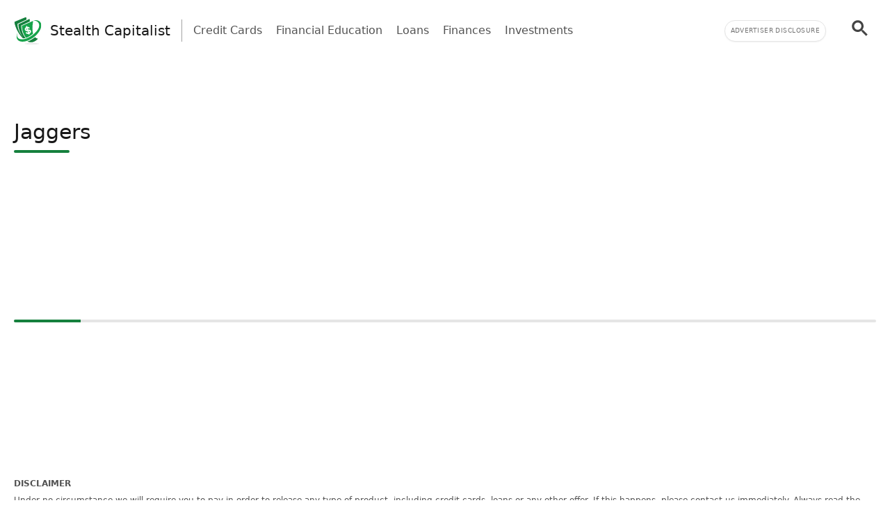

--- FILE ---
content_type: text/html; charset=UTF-8
request_url: https://stealthcapitalist.com/tag/jaggers/
body_size: 12447
content:
<!doctype html>
<html lang="en-US" >
<head>
	<meta charset="UTF-8" />
	<meta name="viewport" content="width=device-width, initial-scale=1" />
	  <script> window.avCustomConfig = window.avCustomConfig || {}; window.avCustomConfig['skipGPT'] = true; window.addEventListener("load", (event) => { link = document.createElement('link'); link.rel = 'preload'; link.as = 'script'; link.href = 'https://securepubads.g.doubleclick.net/tag/js/gpt.js'; document.head.appendChild(link); }); </script>    <script> window.safe = true; window.avCustomConfig = window.avCustomConfig || {};  window.avCustomConfig['locale'] = 'en_US';  window.avCustomConfig['ASPercentage'] = 0;  window.avCustomConfig['KVBlacklist'] = ['avLandUri']; window.avCustomConfig['skipAds'] = true;      </script>   <script async src="https://scr.actview.net/stealthcapitalist.js"></script>  	<meta name='robots' content='index, follow, max-image-preview:large, max-snippet:-1, max-video-preview:-1' />

	<!-- This site is optimized with the Yoast SEO Premium plugin v18.7 (Yoast SEO v19.1) - https://yoast.com/wordpress/plugins/seo/ -->
	<title>Jaggers Archives - Stealth Capitalist</title>
	<link rel="canonical" href="https://stealthcapitalist.com/tag/jaggers/" />
	<meta property="og:locale" content="en_US" />
	<meta property="og:type" content="article" />
	<meta property="og:title" content="Jaggers Archives" />
	<meta property="og:url" content="https://stealthcapitalist.com/tag/jaggers/" />
	<meta property="og:site_name" content="Stealth Capitalist" />
	<meta name="twitter:card" content="summary_large_image" />
	<script type="application/ld+json" class="yoast-schema-graph">{"@context":"https://schema.org","@graph":[{"@type":"WebSite","@id":"https://stealthcapitalist.com/#website","url":"https://stealthcapitalist.com/","name":"Stealth Capitalist","description":"Helping you achieve Financial Freedom under the radar","potentialAction":[{"@type":"SearchAction","target":{"@type":"EntryPoint","urlTemplate":"https://stealthcapitalist.com/?s={search_term_string}"},"query-input":"required name=search_term_string"}],"inLanguage":"en-US"},{"@type":"CollectionPage","@id":"https://stealthcapitalist.com/tag/jaggers/#webpage","url":"https://stealthcapitalist.com/tag/jaggers/","name":"Jaggers Archives - Stealth Capitalist","isPartOf":{"@id":"https://stealthcapitalist.com/#website"},"breadcrumb":{"@id":"https://stealthcapitalist.com/tag/jaggers/#breadcrumb"},"inLanguage":"en-US","potentialAction":[{"@type":"ReadAction","target":["https://stealthcapitalist.com/tag/jaggers/"]}]},{"@type":"BreadcrumbList","@id":"https://stealthcapitalist.com/tag/jaggers/#breadcrumb","itemListElement":[{"@type":"ListItem","position":1,"name":"Home","item":"https://stealthcapitalist.com/"},{"@type":"ListItem","position":2,"name":"Jaggers"}]}]}</script>
	<!-- / Yoast SEO Premium plugin. -->


<link rel='dns-prefetch' href='//stealthcapitalist.com' />
<link rel='dns-prefetch' href='//securepubads.g.doubleclick.net' />
<link rel='dns-prefetch' href='//tag.escalated.io' />
<link rel='dns-prefetch' href='//d2pn47juqu41ip.cloudfront.net' />
<link rel='dns-prefetch' href='//pagead2.googlesyndication.com' />
<link rel='dns-prefetch' href='//cdn.adtechpanda.com' />
<link rel='dns-prefetch' href='//tracker.adtechpanda.com' />
<link rel='dns-prefetch' href='//fundingchoicesmessages.google.com' />
<link rel='dns-prefetch' href='//www.googletagservices.com' />
<link rel='dns-prefetch' href='//www.googletagmanager.com' />
<link rel='dns-prefetch' href='//www.google.com' />
<link rel='dns-prefetch' href='//www.google-analytics.com' />
<link rel='dns-prefetch' href='//www.gstatic.com' />
<link rel='dns-prefetch' href='//adservice.google.com' />
<link rel='dns-prefetch' href='//cdn.ampproject.org' />
<link rel='dns-prefetch' href='//tpc.googlesyndication.com' />
<link rel='dns-prefetch' href='//googleads.g.doubleclick.net' />
<link rel='dns-prefetch' href='//ucarecdn.com' />
<link rel='dns-prefetch' href='//web.webpushs.com' />
<link rel='dns-prefetch' href='//cdn.pushalert.co' />
<link rel='dns-prefetch' href='//cdn.rudderlabs.com' />

<link rel="alternate" type="application/rss+xml" title="Stealth Capitalist &raquo; Jaggers Tag Feed" href="https://stealthcapitalist.com/tag/jaggers/feed/" />
<link rel='stylesheet' id='tailwind-css'  href='https://stealthcapitalist.com/wp-content/themes/twentytwentyone/assets/css/main.min.css?ver=1' type='text/css' media='all' />
<link rel="https://api.w.org/" href="https://stealthcapitalist.com/wp-json/" /><link rel="alternate" type="application/json" href="https://stealthcapitalist.com/wp-json/wp/v2/tags/3940" /><link rel="EditURI" type="application/rsd+xml" title="RSD" href="https://stealthcapitalist.com/xmlrpc.php?rsd" />
<link rel="wlwmanifest" type="application/wlwmanifest+xml" href="https://stealthcapitalist.com/wp-includes/wlwmanifest.xml" /> 
<noscript><style id="rocket-lazyload-nojs-css">.rll-youtube-player, [data-lazy-src]{display:none !important;}</style></noscript>	
			<link rel="icon" href="https://cdn.adtechpanda.com/a45b0e4d-fb93-4a66-953a-06fc70cb244d/" sizes="32x32">
    <link rel="icon" href="https://cdn.adtechpanda.com/a45b0e4d-fb93-4a66-953a-06fc70cb244d/" sizes="192x192">
    <link rel="apple-touch-icon" href="https://cdn.adtechpanda.com/a45b0e4d-fb93-4a66-953a-06fc70cb244d/">
</head>

<body class="archive tag tag-jaggers tag-3940 is-light-theme no-js hfeed">
<script type="module"> function waitFor(conditionFunction) { const poll = resolve => { if(conditionFunction()) resolve(); else setTimeout(_ => poll(resolve), 10); }; return new Promise(poll); } import { Application, Controller } from "/wp-content/themes/twentytwentyone/assets/js/stimulus.min.js"; let Stimulus = Application.start(); Stimulus.register("wildcard", class extends Controller { initialize() { this.tags = ['h1', 'h2', 'h3', 'h4', 'h5', 'h6', 'b', 'em', 'i', 'u', 'span', 'p', 'button', 'a', 'li', 'ol', 'div']; this.geoWildcards = { 'wildcardCity': /#{city}/g, 'wildcardState': /#{state}/g }; this.utmWildcards = { 'avUtmSource': /#{utm_source}/g, 'avUtmCampaign': /#{utm_campaign}/g, 'avUtmMedium': /#{utm_medium}/g, 'avUtmContent': /#{utm_content}/g, 'avUtmTerm': /#{utm_term}/g }; this.today = new Date(); this.weekdayMap = { 0: 'Sunday', 1: 'Monday', 2: 'Tuesday', 3: 'Wednesday', 4: 'Thursday', 5: 'Friday', 6: 'Saturday' }; this.monthMap = { 0: 'January', 1: 'February', 2: 'March', 3: 'April', 4: 'May', 5: 'June', 6: 'July', 7: 'August', 8: 'September', 9: 'October', 10: 'November', 11: 'December' }; this.replaceWildcards(); window.wildcardController = this; setTimeout(_ => { this.check(); }, 1000); waitFor(_ => (document.getElementById('av-offerwall__wrapper') !== null)) .then(_ => { this.replaceWildcards(); }); } connect() { if (sessionStorage.getItem("wildcardCountry") === null) { fetch('https://tracker.adtechpanda.com/', { method: 'GET', headers: {'accept': 'application/json'} }).then(response => response.json()).then(data => { const wildcardData = { analyticsIp: data.ip, analyticsCity: data.city, analyticsRegion: data.region, analyticsCode: data.regionCode, analyticsCountry: data.country }; sessionStorage.setItem("wildcardData", JSON.stringify(wildcardData)); sessionStorage.setItem("wildcardCountry", data.country); sessionStorage.setItem("wildcardRegion", data.regionCode); sessionStorage.setItem("wildcardCity", data.city); sessionStorage.setItem("wildcardState", data.region); }); } } check() { let links = document.getElementsByTagName('a'); let match = false; for (let i = 0; i < links.length; i++) { if (links[i].href.match(/__DOMAIN__/) || links[i].href.match(/__UTM_SOURCE__/)) { links[i].href = links[i].href.replace(/__DOMAIN__/, '#{domain}'); links[i].href = links[i].href.replace(/__HREF__/, '#{href}'); links[i].href = links[i].href.replace(/__UTM_SOURCE__/, '#{utm_source}'); links[i].href = links[i].href.replace(/__UTM_CAMPAIGN__/, '#{utm_campaign}'); links[i].href = links[i].href.replace(/__UTM_MEDIUM__/, '#{utm_medium}'); links[i].href = links[i].href.replace(/__UTM_CONTENT__/, '#{utm_content}'); links[i].href = links[i].href.replace(/__UTM_TERM__/, '#{utm_term}'); links[i].href = links[i].href.replace(/__CLID__/, '#{clid}'); match = true; } } if (match) { this.replaceWildcards(); } setTimeout(_ => { this.check(); }, 1000); } replace(text) { /* geoWildcards */ text = text.replace(this.geoWildcards['wildcardCity'], String(sessionStorage.getItem('wildcardCity')) !== 'null' && String(sessionStorage.getItem('wildcardCity')) !== 'undefined' ? sessionStorage.getItem('wildcardCity') : 'your city'); text = text.replace(this.geoWildcards['wildcardState'], String(sessionStorage.getItem('wildcardState')) !== 'null' && String(sessionStorage.getItem('wildcardState')) !== 'undefined' ? sessionStorage.getItem('wildcardState') : 'your region'); /* utmWildcards */ for (let key in this.utmWildcards) { text = text.replace(this.utmWildcards[key], sessionStorage.getItem(key)); } /* customWildcards */ text = text.replace(/#{domain}/g, 'stealthcapitalist.com'); text = text.replace(/#{href}/g, document.location.href.split('//')[1].split('?')[0]); text = text.replace(/#{weekday}/g, this.weekdayMap[this.today.getDay()]); text = text.replace(/#{month}/g, this.monthMap[this.today.getMonth()]); text = text.replace(/#{year}/g, this.today.getFullYear()); text = text.replace(/#{clid}/g, localStorage.getItem('analytics_gclid') !== 'null' ? localStorage.getItem('analytics_gclid') : localStorage.getItem('analytics_fbclid')); return text; } findAndReplace(elem, regex, replacement) { if (elem.tagName.toLowerCase() !== 'a' && elem.childElementCount > 0) { return false; } if (elem.innerText.match(regex)) { elem.innerText = elem.innerText.trim().replace(regex, replacement); } if (elem.tagName.toLowerCase() === 'span' && elem.innerHTML.match(regex)) { elem.innerHTML = elem.innerHTML.trim().replace(regex, replacement); } if (typeof elem.href !== 'undefined' && elem.href.match(regex)) { elem.href = elem.href.replace(regex, replacement); } if (elem.getAttribute('data-href') !== null && elem.getAttribute('data-href').match(regex)) { elem.setAttribute('data-href', elem.getAttribute('data-href').replace(regex, replacement)); } } replaceWildcards() { /* geoWildcards */ waitFor(_ => (sessionStorage.getItem("wildcardCity") !== null)) .then(_ => { this.tags.forEach(tag => { Array.from(document.getElementsByTagName(tag)).forEach(elem => { this.findAndReplace(elem, this.geoWildcards['wildcardCity'], String(sessionStorage.getItem('wildcardCity')) !== 'null' && String(sessionStorage.getItem('wildcardCity')) !== 'undefined' ? sessionStorage.getItem('wildcardCity') : 'your city'); this.findAndReplace(elem, this.geoWildcards['wildcardState'], String(sessionStorage.getItem('wildcardState')) !== 'null' && String(sessionStorage.getItem('wildcardState')) !== 'undefined' ? sessionStorage.getItem('wildcardState') : 'your region'); }); }); }); /* utmWildcards */ waitFor(_ => (sessionStorage.getItem("avUtmSource") !== null)) .then(_ => { this.tags.forEach(tag => { Array.from(document.getElementsByTagName(tag)).forEach(elem => { for (let key in this.utmWildcards) { this.findAndReplace(elem, this.utmWildcards[key], sessionStorage.getItem(key)); } }); }); }); /* customWildcards */ this.tags.forEach(tag => { Array.from(document.getElementsByTagName(tag)).forEach(elem => { /* domain */ this.findAndReplace(elem, /#{domain}/g, 'stealthcapitalist.com'); /* href */ this.findAndReplace(elem, /#{href}/g, document.location.href.split('//')[1].split('?')[0]); /* weekday */ this.findAndReplace(elem, /#{weekday}/g, this.weekdayMap[this.today.getDay()]); /* month */ this.findAndReplace(elem, /#{month}/g, this.monthMap[this.today.getMonth()]); /* year */ this.findAndReplace(elem, /#{year}/g, this.today.getFullYear()); /* clid */ this.findAndReplace(elem, /#{clid}/g, localStorage.getItem('analytics_gclid') !== 'null' ? localStorage.getItem('analytics_gclid') : localStorage.getItem('analytics_fbclid')); }); }); } }); </script><script type="module"> import { Application, Controller } from "/wp-content/themes/twentytwentyone/assets/js/stimulus.min.js"; let Stimulus = Application.start(); Stimulus.register("compliance", class extends Controller { isConsentFreeRegion() { if (typeof _iub !== 'undefined' && typeof _iub.cs !== 'undefined' && typeof _iub.cs.api !== 'undefined' && !_iub.cs.api.gdprApplies() && !_iub.cs.api.ccpaApplies()) { return true; }; if (!this.consentInfo['GFC']['gdprApplies'] && this.consentInfo['GFC']['CCPA'] === '1---') { return true; }; let country = sessionStorage.getItem('avCountry'); let region = sessionStorage.getItem('analyticsRegion'); if (country !== null && region !== null && ['US_CA'].includes(`${country}_${region}`)) { return false; }; if (country !== null && !['AT', 'BE', 'BG', 'HR', 'CY', 'CZ', 'DK', 'EE', 'FI', 'FR', 'DE', 'GR', 'HU', 'IE', 'IT', 'LV', 'LT', 'LU', 'MT', 'NL', 'PL', 'PT', 'RO', 'SK', 'SI', 'ES', 'SE', 'GB', 'GF', 'GP', 'MQ', 'ME', 'YT', 'RE', 'MF', 'GI', 'AX', 'PM', 'GL', 'BL', 'SX', 'AW', 'CW', 'WF', 'PF', 'NC', 'TF', 'AI', 'BM', 'IO', 'VG', 'KY', 'FK', 'MS', 'PN', 'SH', 'GS', 'TC', 'AD', 'LI', 'MC', 'SM', 'VA', 'JE', 'GG', 'GI', 'CH'].includes(country)) { return true; }; return false; }; loadedConsentSolution() { if (typeof googlefc !== 'undefined' && typeof this.consentInfo.GFC.CCPA !== 'undefined') { return true; }; if (typeof _iub !== 'undefined' && typeof _iub.cs !== 'undefined' && typeof _iub.cs.api !== 'undefined' && _iub.cs.api.isConsentGiven()) { return true; }; return false; }; hasConsent(queueType) { if (typeof this.consentInfo.GFC.GDPR !== 'undefined') { if (queueType === 'basic') { return this.consentInfo.GFC.GDPR[1]; }; if (queueType === 'enhancement') { return this.consentInfo.GFC.GDPR[1] && this.consentInfo.GFC.GDPR[5] && this.consentInfo.GFC.GDPR[6]; }; if (queueType === 'analytics') { return this.consentInfo.GFC.GDPR[1] && this.consentInfo.GFC.GDPR[8] && this.consentInfo.GFC.GDPR[10]; }; if (queueType === 'advertising') { return this.consentInfo.GFC.GDPR[1] && this.consentInfo.GFC.GDPR[2] && this.consentInfo.GFC.GDPR[3] && this.consentInfo.GFC.GDPR[4] && this.consentInfo.GFC.GDPR[7]; }; }; if (this.consentInfo.GFC.CCPA === '1YNN' || this.consentInfo.GFC.CCPA === '1YN') { return true; }; if (typeof _iub !== 'undefined' && typeof _iub.cs !== 'undefined' && typeof _iub.cs.api !== 'undefined' && _iub.cs.api.isConsentGiven()) { return _iub.cs.consent.purposes[['necessary', 'basic', 'enhancement', 'analytics', 'advertising'].indexOf(queueType)]; } return false; }; loadedIVTSolution() { return true; }; hasValidTraffic() { return true; }; queueBlocked(queueType) {  if (this.iphoneOptOut) { return true; }; if (queueType === 'necessary' || this.isConsentFreeRegion()) { return false; }; if (!this.loadedConsentSolution()) { return true; }; if (!this.hasConsent(queueType)) { return true; }; if (!this.loadedIVTSolution()) { return true; }; if (!this.hasValidTraffic()) { return true; }; return false; } initialize() { window.complianceQueues = window.complianceQueues || {}; ['necessary', 'basic', 'enhancement', 'analytics', 'advertising'].forEach(queueType => { window.complianceQueues[queueType] = window.complianceQueues[queueType] || []; }); window.complianceFlags = { 'necessary': false, 'basic': false, 'enhancement': false, 'analytics': false, 'advertising': false }; this.iphoneOptOut = document.cookie.includes('complianceIphoneOptIn=false'); this.epochs = 0; this.consentInfo = { 'GFC': { gdprApplies: true }, 'Iubenda': {} }; window.consentInfo = this.consentInfo; window.googlefc = window.googlefc || {}; window.googlefc.ccpa = window.googlefc.ccpa || {}; window.googlefc.callbackQueue = window.googlefc.callbackQueue || []; googlefc.callbackQueue.push({ 'CONSENT_DATA_READY': (function() { if (typeof __tcfapi !== 'undefined') { __tcfapi('addEventListener', 2.2, (function(data, success) { this.consentInfo['GFC']['gdprApplies'] = data.gdprApplies || false; this.consentInfo['GFC']['GDPR'] = data.purpose.consents; }).bind(this)); } if (typeof __uspapi !== 'undefined') { __uspapi('getUSPData', 1, (function(data, success) { this.consentInfo['GFC']['CCPA'] = data.uspString; }).bind(this)); } }).bind(this) }); } getEpochs() { return this.epochs; } connect() { var processQueues = (function() { ['necessary', 'basic', 'enhancement', 'analytics', 'advertising'].forEach(queueType => { window.complianceFlags[queueType] = window.safe && !this.queueBlocked(queueType); let queueEnabled = window.complianceQueues[queueType].length > 0 && window.complianceFlags[queueType]; let nextFunction = queueEnabled ? window.complianceQueues[queueType].shift() : undefined; while (queueEnabled && nextFunction !== undefined) { nextFunction(); nextFunction = window.complianceQueues[queueType].shift(); }; }); this.epochs += 1; }).bind(this); (function(){ window.setInterval(processQueues, 100 * (2 ** this.getEpochs())); /* broken backoff implementation */ processQueues(); }).bind(this)(); } }) </script> <script type="module">  import { Application, Controller } from "/wp-content/themes/twentytwentyone/assets/js/stimulus.min.js"; let Stimulus = Application.start(); Stimulus.register("sendPulse", class extends Controller { initialize() { let pageView = sessionStorage.getItem("sendPulsePageView"); this.pageView = (pageView === null) ? 1 : parseInt(pageView) + 1; sessionStorage.setItem("sendPulsePageView", this.pageView);  this.loadScript(); } loadScript() { let host = JSON.parse('{ "FB": "//cdn.pushalert.co/integrate_5718157273f58bcae610d3be2311fc87.js" }');   let src = host['FB']; if (window.location.host in host) { src = host[window.location.host]; } let sendPulseScript = document.createElement("script"); sendPulseScript.setAttribute("src", src); sendPulseScript.async = true; document.head.appendChild(sendPulseScript);  } triggerPrompt() { if (typeof oSpP === 'object') { oSpP.subscribe(); } if (typeof PushAlertCo === 'object') { PushAlertCo.forceSubscribe(); } } }); </script> <button class="hidden sp_notify_prompt"> </button> <script type="module"> import { Application, Controller } from "/wp-content/themes/twentytwentyone/assets/js/stimulus.min.js"; const Stimulus = Application.start(); Stimulus.register("popover", class extends Controller { static get targets() { return [ "backdrop", "modal" ]; } show() { this.backdropTarget.classList.remove("hidden"); } hide() { this.backdropTarget.classList.add("hidden"); } }); </script><script type="module"> import { Application, Controller } from "/wp-content/themes/twentytwentyone/assets/js/stimulus.min.js"; const Stimulus = Application.start(); Stimulus.register("accordion", class extends Controller { static get targets() { return [ "title", "description", "icon" ]; } update(event) { let accordionIndex = Number(event.target.getAttribute('data-accordion-index')); let description = this.descriptionTargets[accordionIndex]; let icon = this.iconTargets[accordionIndex]; description.classList.toggle('animate-fade-in-down'); description.classList.toggle('hidden'); icon.classList.toggle('rotate-180'); } }); </script><div id="rewardedLoader" class="hidden flex h-screen fixed bg-white/50 inset-0" style="z-index: 99999; backdrop-filter: blur(3px); -webkit-backdrop-filter: blur(3px);" > <div class="m-auto flex flex-col"> <div class="flex"> </div> </div> </div> <script type="module"> import { Application, Controller } from "/wp-content/themes/twentytwentyone/assets/js/stimulus.min.js"; const Stimulus = Application.start(); Stimulus.register("rewarded", class extends Controller { static get targets() { return [ ]; } initialize() { this.href = ''; this.isExternal = false; } showRewarded(event) { this.href = event.target.getAttribute('href') || event.target.parentElement.getAttribute('href') || event.target.parentElement.parentElement.getAttribute('href') || event.target.parentElement.parentElement.parentElement.getAttribute('href'); this.isExternal = !this.href.includes('//stealthcapitalist.com'); if (!this.isExternal && window.km2RewardedExists && window.km2RewardedReady) { event.preventDefault(); window.km2MakeRewardedVisible( function() { document.getElementById('rewardedLoader').classList.remove('hidden'); }.bind(this), function() { if (window.km2RewardedGranted) { window.location.href = this.href; } }.bind(this) ); /*event.target.disabled = event.target.tagName.toLowerCase() === 'button' ? true : false;*/ } } }); </script><div id="page" class="site" data-controller="analytics compliance sendPulse popover rewarded wildcard" data-action="sendPulseTriggerPrompt@window->sendPulse#triggerPrompt">
	
<script type="module"> import { Application, Controller } from "/wp-content/themes/twentytwentyone/assets/js/stimulus.min.js"; const Stimulus = Application.start(); Stimulus.register("menu", class extends Controller { static get targets() { return [ "backdrop", "modal", "searchGroup", "searchInput", "searchButton" ]; } show() { this.backdropTarget.classList.remove("hidden"); } hide() { this.backdropTarget.classList.add("hidden"); } updateLink(event) { this.searchButtonTarget.setAttribute('href', '/search/?q=' + event.target.value.toLowerCase().replaceAll(' ', '+')); } updateInput(event) { this.searchInputTarget.value = event.target.innerHTML; this.searchInputTarget.dispatchEvent(new Event('input')); this.searchGroupTarget.classList.add("scale-105"); this.searchGroupTarget.classList.add("shadow-xl"); } }); </script>
  <header class="text-gray-600 body-font" data-controller="menu">
    <div class="container mx-auto flex flex-wrap p-5 pb-2 flex-row items-center">
      <a data-no-translation data-no-dynamic-translation class="flex-grow sm:flex-none flex title-font font-medium items-center text-gray-900 md:mb-0 sm:mx-0" href="https://stealthcapitalist.com">
        <svg width="40" viewBox="0 0 375 375" height="40" version="1.0"><defs><clipPath id="a"><path d="M 35 46 L 369.460938 46 L 369.460938 338 L 35 338 Z M 35 46"/></clipPath><clipPath id="b"><path d="M 5.710938 4 L 216 4 L 216 296 L 5.710938 296 Z M 5.710938 4"/></clipPath></defs><g clip-path="url(#a)"><path fill="#16A34A" d="M 249.164062 249.351562 C 384.113281 145.730469 355.910156 56.832031 260.535156 49.128906 C 301.984375 42.035156 337.25 49.851562 355.988281 74.222656 C 392.167969 121.285156 352.820312 212.167969 268.132812 277.191406 C 183.445312 342.21875 85.4375 356.785156 49.21875 309.726562 C 30.476562 285.355469 32.003906 249.277344 49.523438 211.101562 C 10.632812 317.847656 131.15625 339.855469 249.125 249.3125 Z M 249.164062 249.351562" fill-rule="evenodd"/></g><path fill="#16A34A" d="M 149.589844 155.226562 C 151.804688 150.917969 159.054688 144.089844 165.238281 141.957031 L 164.4375 139.4375 L 161.460938 130.171875 L 177.527344 124.984375 L 181.496094 137.304688 C 184.703125 136.347656 189.664062 137.074219 192.335938 137.339844 C 195.769531 137.722656 198.863281 138.675781 201.761719 140.164062 C 207.335938 143.023438 212.714844 147.980469 215.386719 156.296875 L 197.90625 161.941406 C 196.953125 159.003906 195.082031 156.90625 193.25 155.570312 C 191.992188 154.65625 188.214844 153.015625 186.574219 153.167969 L 193.710938 175.289062 C 196.230469 174.488281 202.375 174.488281 204.703125 174.449219 C 207.90625 174.410156 212.066406 174.792969 214.851562 175.59375 C 220.464844 177.195312 226.609375 182 229.089844 189.667969 L 230.082031 192.71875 C 232.753906 200.992188 230.347656 208.355469 227.410156 213.808594 C 225.042969 218.15625 217.066406 225.515625 210.65625 227.726562 L 213.515625 236.652344 L 197.449219 241.839844 L 194.511719 232.722656 C 184.398438 235.089844 171.878906 232.875 164.324219 225.324219 C 162.03125 223 159.476562 219.453125 158.140625 215.296875 L 157.566406 213.503906 L 174.359375 208.085938 C 174.664062 207.972656 179.511719 214.492188 180.621094 215.332031 C 182.296875 216.554688 186.953125 218.15625 189.550781 217.355469 L 181.953125 193.824219 C 180.125 194.355469 173.40625 194.394531 171.382812 194.355469 C 151.5 194.167969 140.46875 172.960938 149.515625 155.191406 Z M 258.09375 229.789062 C 246.339844 189.742188 246.644531 132.726562 259.085938 58.777344 L 255.230469 58.472656 C 228.402344 70.179688 178.597656 91.996094 105.777344 123.839844 C 111.007812 191.382812 130.394531 245.425781 163.941406 286.003906 C 192.640625 275.894531 220.082031 259.457031 243.246094 241.6875 C 248.132812 237.949219 253.09375 233.984375 258.09375 229.824219 Z M 258.09375 229.789062" fill-rule="evenodd"/><g clip-path="url(#b)"><path fill="#15803D" d="M 96.886719 119.875 C 57.460938 138.292969 96.886719 119.875 215.160156 64.574219 L 211.265625 29.371094 L 60.171875 102.40625 C 60.820312 164.875 82.269531 221.167969 124.667969 282 C 74.980469 217.203125 49.332031 163.734375 47.996094 97.027344 C 6.96875 116.480469 47.996094 97.027344 171.039062 38.714844 L 165.046875 4.203125 L 5.671875 70.066406 C 10.519531 108.28125 28.074219 156.792969 53.875 202.441406 L 59.523438 212.167969 C 77.992188 243.097656 100.207031 272.234375 124.746094 295.347656 C 126.921875 295.078125 129.058594 294.8125 131.121094 294.46875 C 140.089844 293.019531 149.019531 290.847656 157.871094 287.984375 C 124.515625 250.878906 103.449219 197.140625 96.847656 119.875 Z M 96.886719 119.875" fill-rule="evenodd"/></g><path fill="#16A34A" d="M 164.550781 162.4375 C 161.421875 167.089844 163.597656 174.03125 168.863281 175.898438 C 170.046875 176.316406 174.855469 176.738281 176.382812 176.394531 L 170.199219 157.324219 C 168.558594 158.011719 165.351562 161.253906 164.515625 162.472656 Z M 164.550781 162.4375" fill-rule="evenodd"/><path fill="#16A34A" d="M 199.320312 192.414062 L 205.847656 212.550781 C 208.785156 211.519531 210.65625 208.851562 212.027344 206.941406 C 213.402344 205.035156 213.898438 201.566406 212.90625 198.476562 L 212.753906 197.941406 C 211.152344 192.984375 203.824219 192.03125 199.320312 192.414062 Z M 199.320312 192.414062" fill-rule="evenodd"/><path fill="#15803D" d="M 274.085938 284.898438 C 253.859375 300.417969 230.996094 314.53125 206.914062 325.398438 C 210.351562 327.800781 213.898438 330.128906 217.523438 332.339844 C 213.441406 330.355469 209.433594 328.222656 205.539062 326.007812 C 197.984375 329.367188 190.273438 332.417969 182.488281 335.085938 C 228.324219 355.183594 277.824219 349.503906 324.386719 297.941406 C 308.546875 294.394531 295.230469 287.300781 284.429688 276.695312 C 281.03125 279.519531 277.597656 282.265625 274.125 284.933594 Z M 274.085938 284.898438" fill-rule="evenodd"/><path fill="#D2D3D5" d="M 243.171875 370.707031 C 296.945312 370.707031 340.570312 368.496094 340.570312 365.710938 C 340.570312 362.964844 296.945312 360.753906 243.171875 360.753906 C 189.398438 360.753906 145.8125 362.964844 145.8125 365.710938 C 145.8125 368.457031 189.433594 370.707031 243.171875 370.707031 Z M 243.171875 370.707031" fill-rule="evenodd"/><path fill="#22C55E" d="M 149.132812 112.324219 C 137.339844 117.472656 125.546875 122.621094 113.753906 127.804688 C 114.785156 141.421875 116.503906 155.035156 118.945312 168.652344 C 119.058594 151.109375 120.167969 138.980469 122.265625 132.230469 C 128.484375 125.554688 137.417969 118.921875 149.132812 112.359375 Z M 149.132812 112.324219" fill-rule="evenodd"/></svg>        <span class="ml-2 sm:ml-3 text-md sm:text-xl">
          Stealth Capitalist        </span>
      </a>

      <div class="hidden sm:block md:mr-auto md:ml-4 md:py-1 md:pl-4 md:border-l md:border-gray-400">
        <nav class="flex flex-wrap items-center text-base justify-center">
                                                                    <a href="https://stealthcapitalist.com/category/credit-cards/" class="mr-5 hover:text-gray-900">
                Credit Cards              </a>
                                                <a href="https://stealthcapitalist.com/category/financial-education/" class="mr-5 hover:text-gray-900">
                Financial Education              </a>
                                                <a href="https://stealthcapitalist.com/category/loans/" class="mr-5 hover:text-gray-900">
                Loans              </a>
                                                <a href="https://stealthcapitalist.com/category/finances/" class="mr-5 hover:text-gray-900">
                Finances              </a>
                                                <a href="https://stealthcapitalist.com/category/investments/" class="mr-5 hover:text-gray-900">
                Investments              </a>
                              </nav>
      </div>

              <div class="hidden text-center md:block text-right">
          <button class="mb-2 md:mb-0 bg-white p-2 shadow-sm tracking-wider border border-gray-200 text-gray-500 rounded-full uppercase" style="font-size: 9px;" data-action='popover#show' >
            Advertiser Disclosure          </button>
        </div>
            
                        <a class="hidden sm:block flex-none mb-0 w-auto relative right-0 md:ml-4 md:py-1 md:pl-4" href="/search/" data-analytics-label="searchButton" data-action="analytics#trackCTA">
            <svg width="40" 
    height="40" 
    viewBox="-3 -3 23 23" 
    style="fill: #444;">
    <title>pesquisar</title>
    <path d="m4.8495 7.8226c0.82666 0 1.5262-0.29146 2.0985-0.87438 0.57232-0.58292 0.86378-1.2877 0.87438-2.1144 0.010599-0.82666-0.28086-1.5262-0.87438-2.0985-0.59352-0.57232-1.293-0.86378-2.0985-0.87438-0.8055-0.010599-1.5103 0.28086-2.1144 0.87438-0.60414 0.59352-0.8956 1.293-0.87438 2.0985 0.021197 0.8055 0.31266 1.5103 0.87438 2.1144 0.56172 0.60414 1.2665 0.8956 2.1144 0.87438zm4.4695 0.2115 3.681 3.6819-1.259 1.284-3.6817-3.7 0.0019784-0.69479-0.090043-0.098846c-0.87973 0.76087-1.92 1.1413-3.1207 1.1413-1.3553 0-2.5025-0.46363-3.4417-1.3909s-1.4088-2.0686-1.4088-3.4239c0-1.3553 0.4696-2.4966 1.4088-3.4239 0.9392-0.92727 2.0864-1.3969 3.4417-1.4088 1.3553-0.011889 2.4906 0.45771 3.406 1.4088 0.9154 0.95107 1.379 2.0924 1.3909 3.4239 0 1.2126-0.38043 2.2588-1.1413 3.1385l0.098834 0.090049z">
    </path>
</svg>

      
          </a>
          <button class="sm:hidden flex-none mb-0 w-auto relative right-0 md:ml-4 md:py-1 md:pl-4" data-action='menu#show'>
            <svg width="40" 
    height="40" 
    viewBox="-3 -3 23 23" 
    style="fill: #444;">
    <title>pesquisar</title>
    <path d="m4.8495 7.8226c0.82666 0 1.5262-0.29146 2.0985-0.87438 0.57232-0.58292 0.86378-1.2877 0.87438-2.1144 0.010599-0.82666-0.28086-1.5262-0.87438-2.0985-0.59352-0.57232-1.293-0.86378-2.0985-0.87438-0.8055-0.010599-1.5103 0.28086-2.1144 0.87438-0.60414 0.59352-0.8956 1.293-0.87438 2.0985 0.021197 0.8055 0.31266 1.5103 0.87438 2.1144 0.56172 0.60414 1.2665 0.8956 2.1144 0.87438zm4.4695 0.2115 3.681 3.6819-1.259 1.284-3.6817-3.7 0.0019784-0.69479-0.090043-0.098846c-0.87973 0.76087-1.92 1.1413-3.1207 1.1413-1.3553 0-2.5025-0.46363-3.4417-1.3909s-1.4088-2.0686-1.4088-3.4239c0-1.3553 0.4696-2.4966 1.4088-3.4239 0.9392-0.92727 2.0864-1.3969 3.4417-1.4088 1.3553-0.011889 2.4906 0.45771 3.406 1.4088 0.9154 0.95107 1.379 2.0924 1.3909 3.4239 0 1.2126-0.38043 2.2588-1.1413 3.1385l0.098834 0.090049z">
    </path>
</svg>

      
          </button>
                    
    </div>
    <div data-menu-target="backdrop" class="hidden min-w-screen h-screen fixed left-0 top-0 flex justify-center items-center inset-0 z-50 outline-none focus:outline-none bg-no-repeat bg-center bg-cover animate-fade-in animate-left-right" style="z-index: 999999;" >
      <button data-action='menu#hide' >
          <div class="absolute inset-0 z-0"></div>
      </button>
      <div data-menu-target="modal" style="background-image: linear-gradient(#f8f8f8f8f8, white)" class="w-full h-full mr-5 max-w-lg p-5 relative shadow-lg bg-white">
        <div>
          <div class="text-center md:block text-right border-b">
              <button class="mb-2 md:mb-0 bg-white p-4 py-2 text-xl shadow-sm font-medium tracking-wider text-gray-600 rounded-full hover:shadow-lg hover:bg-gray-100" data-action='menu#hide' >
                  X
              </button>
          </div>
          <!--
          <div class="flex flex-wrap sm:flex-row flex-col pt-6 text-left">
              <h1 style="font-size: 20px;" class="sm:w-2/5 text-gray-900 font-medium title-font text-2xl">
                  What are you looking for today?              </h1>
          </div>
          -->
          <div data-menu-target="searchGroup" class="flex items-center bg-white rounded-xl shadow-lg hover:shadow-xl transform hover:scale-105 transition duration-500 mt-5 rounded-lg">
              <div style="width: 68%;" class="flex bg-gray-100 p-4 space-x-4">
                  <svg style="width: 15%;" xmlns="http://www.w3.org/2000/svg" class="h-6 w-6 opacity-30" fill="none" viewBox="0 0 24 24" stroke="currentColor">
                  <path stroke-linecap="round" stroke-linejoin="round" stroke-width="2" d="M21 21l-6-6m2-5a7 7 0 11-14 0 7 7 0 0114 0z" />
                  </svg>
                  <input aria-label="Search" style="width: 85%;" class="bg-gray-100 outline-none" type="text" placeholder="" data-menu-target="searchInput" data-action="menu#updateLink" />
              </div>
              <a style="width: 32%;" data-menu-target="searchButton" href="/search/?q=" data-analytics-label="searchButton" data-action="analytics#trackCTA" class="bg-green-700 hover:bg-green-800 text-white uppercase py-4 px-3 text-white font-semibold hover:shadow-lg transition duration-3000 cursor-pointer">
                  <span style="font-size: 14px;">Search →</span>
                  
              </a>
          </div>
          <!--
          <div class="flex flex-wrap sm:flex-row flex-col pt-6 text-left mt-10">
              <h1 style="font-size: 20px;" class="sm:w-2/5 text-gray-900 font-medium title-font text-2xl">
                  Search by Categories
              </h1>
          </div>
          -->
          <nav class="mt-10">
                                                                                <div class="w-full mt-5 text-left">
                  <a href="https://stealthcapitalist.com/category/credit-cards/" class="hover:text-gray-900">
                    Credit Cards  →
                  </a>
                </div>
                                                        <div class="w-full mt-5 text-left">
                  <a href="https://stealthcapitalist.com/category/financial-education/" class="hover:text-gray-900">
                    Financial Education  →
                  </a>
                </div>
                                                        <div class="w-full mt-5 text-left">
                  <a href="https://stealthcapitalist.com/category/loans/" class="hover:text-gray-900">
                    Loans  →
                  </a>
                </div>
                                                        <div class="w-full mt-5 text-left">
                  <a href="https://stealthcapitalist.com/category/finances/" class="hover:text-gray-900">
                    Finances  →
                  </a>
                </div>
                                                        <div class="w-full mt-5 text-left">
                  <a href="https://stealthcapitalist.com/category/investments/" class="hover:text-gray-900">
                    Investments  →
                  </a>
                </div>
                                    </nav>
        </div>
      </div>
    </div>
  </header>
  <div class="md:hidden container px-5 sm:pt-6 mx-auto">
          <div class="sm:hidden text-center md:block text-right">
        <button class="mb-1 md:mb-0 bg-white p-2 shadow-sm tracking-wider border border-gray-100 text-gray-500 rounded-full uppercase" style="font-size: 8px;" data-action='popover#show' >
          Advertiser Disclosure        </button>
      </div>
      </div>
<div data-popover-target="backdrop" class="hidden min-w-screen h-screen fixed left-0 top-0 flex justify-center items-center inset-0 z-50 outline-none focus:outline-none bg-no-repeat bg-center bg-cover animate-fade-in" style="z-index: 999999;" >
   	<button data-action='popover#hide' >
       <div class="absolute bg-black opacity-80 inset-0 z-0"></div>
    </button>
    <div data-popover-target="modal" style="background-image: linear-gradient(#f8f8f8f8f8, white)" class="w-full  max-w-lg p-5 relative mx-auto my-auto rounded-xl shadow-lg bg-white">
      <div>
        <div class="text-center md:block text-right">
            <button class="mb-2 md:mb-0 bg-white p-4 py-2 text-xl shadow-sm font-medium tracking-wider border text-gray-600 rounded-full hover:shadow-lg hover:bg-gray-100" data-action='popover#hide' >
                X
            </button>
        </div>
        <div class="text-center p-2 flex-auto justify-center content-center	">
            <p class="text-sm text-gray-500 mt-4 text-left uppercase font-bold">
                Advertiser Disclosure            </p>
            <p class="text-sm text-gray-500 mt-4 text-left">
                We are an independent, objective, advertising-supported content publisher website. In order to support our ability to provide free content to our users, the recommendations that appear on our site might be from companies from which we receive affiliate compensation. Such compensation may impact how, where and in which order offers appear on our site. Other factors such as our own proprietary algorithms and first party data may also affect how and where products/offers are placed. We do not include all currently available financial or credit offers in the market in our website.            </p>    
        </div>
        <div class="md:block text-center mt-5">
            <button class="shadow-sm uppercase mb-2 md:mb-0 bg-green-50 text-green-700 border px-8 py-4 text-base shadow-sm font-medium tracking-wider rounded-full hover:shadow-lg hover:bg-green-50 text-green-700" data-action='popover#hide' >
                OK &nbsp;➝
            </button>
        </div>
      </div>
    </div>
  </div>	
	<div id="content" class="site-content">
		<div id="primary" class="content-area">
			<main id="main" class="site-main" role="main">

<section class="text-gray-600 body-font">
  <div class="container px-5 py-24 mx-auto">
    <div class="flex flex-wrap w-full mb-20">
      <div class="lg:w-1/2 w-full mb-6 lg:mb-0">
        <h1 class="sm:text-3xl text-2xl font-medium title-font mb-2 text-gray-900">
			Jaggers		</h1>
        <div class="h-1 w-20 rounded bg-green-700" ></div>
      </div>
    </div>
    <div class="flex flex-wrap -m-4">
		    </div>
  </div>
</section>

<section class="text-gray-600 body-font">
	</section>

<section class="text-gray-600 body-font overflow-hidden">
  <div class="container px-5 py-24 mx-auto">
  	<div class="flex flex-col">
      <div class="h-1 bg-gray-200 rounded overflow-hidden mb-12">
        <div class="w-24 h-full bg-green-700"></div>
      </div>
    </div>
    <div class="-my-8 divide-y-2 divide-gray-100">
		    </div>
  </div>
</section>

			</main><!-- #main -->
		</div><!-- #primary -->
	</div><!-- #content -->

	<footer class="text-gray-600 body-font mt-20">

		
		
		<div class="container px-5 py-6 mx-auto">
							<p class="text-gray-600 text-xs mt-2 text-left font-bold uppercase">
					Disclaimer				</p>
				<p class="text-gray-600 text-xs mt-2 text-left">
					Under no circumstance we will require you to pay in order to release any type of product, including credit cards, loans or any other offer. If this happens, please contact us immediately. Always read the terms and conditions of the service provider you are reaching out to. We make money from advertising and referrals for some but not all products displayed in this website. Everything published here is based on quantitative and qualitative research, and our team strives to be as fair as possible when comparing competing options.			 
				</p>
				<p class="text-gray-600 text-xs mt-2 text-left font-bold uppercase mt-10">
					Advertiser Disclosure				</p>
				<p class="text-gray-600 text-xs mt-2 text-left">
					We are an independent, objective, advertising-supported content publisher website. In order to support our ability to provide free content to our users, the recommendations that appear on our site might be from companies from which we receive affiliate compensation. Such compensation may impact how, where and in which order offers appear on our site. Other factors such as our own proprietary algorithms and first party data may also affect how and where products/offers are placed. We do not include all currently available financial or credit offers in the market in our website.			 
				</p>
				<p class="text-gray-600 text-xs mt-2 text-left font-bold uppercase mt-10">
					Editorial Note				</p>
				<p class="text-gray-600 text-xs mt-2 text-left">
					Opinions expressed here are the author's alone, not those of any bank, credit card issuer, hotel, airline, or other entity. This content has not been reviewed, approved, or otherwise endorsed by any of the entities included within the post. That said, the compensation we receive from our affiliate partners does not influence the recommendations or advice our team of writers provides in our articles or otherwise impact any of the content on this website. While we work hard to provide accurate and up to date information that we believe our users will find relevant, we cannot guarantee that any information provided is complete and makes no representations or warranties in connection thereto, nor to the accuracy or applicability thereof.			 
				</p>
					</div>
		<div class="bg-gray-100 h-auto w-auto">
    <div class="container pb-16 pt-6 px-5 mx-auto flex items-center flex-col sm:flex-row">
        <div class="flex flex-col sm:w-4/6">
            <a data-no-translation data-no-dynamic-translation class="flex title-font font-medium items-center md:justify-start justify-center text-gray-900" href="https://stealthcapitalist.com">
                <svg width="40" viewBox="0 0 375 375" height="40" version="1.0"><defs><clipPath id="a"><path d="M 35 46 L 369.460938 46 L 369.460938 338 L 35 338 Z M 35 46"/></clipPath><clipPath id="b"><path d="M 5.710938 4 L 216 4 L 216 296 L 5.710938 296 Z M 5.710938 4"/></clipPath></defs><g clip-path="url(#a)"><path fill="#16A34A" d="M 249.164062 249.351562 C 384.113281 145.730469 355.910156 56.832031 260.535156 49.128906 C 301.984375 42.035156 337.25 49.851562 355.988281 74.222656 C 392.167969 121.285156 352.820312 212.167969 268.132812 277.191406 C 183.445312 342.21875 85.4375 356.785156 49.21875 309.726562 C 30.476562 285.355469 32.003906 249.277344 49.523438 211.101562 C 10.632812 317.847656 131.15625 339.855469 249.125 249.3125 Z M 249.164062 249.351562" fill-rule="evenodd"/></g><path fill="#16A34A" d="M 149.589844 155.226562 C 151.804688 150.917969 159.054688 144.089844 165.238281 141.957031 L 164.4375 139.4375 L 161.460938 130.171875 L 177.527344 124.984375 L 181.496094 137.304688 C 184.703125 136.347656 189.664062 137.074219 192.335938 137.339844 C 195.769531 137.722656 198.863281 138.675781 201.761719 140.164062 C 207.335938 143.023438 212.714844 147.980469 215.386719 156.296875 L 197.90625 161.941406 C 196.953125 159.003906 195.082031 156.90625 193.25 155.570312 C 191.992188 154.65625 188.214844 153.015625 186.574219 153.167969 L 193.710938 175.289062 C 196.230469 174.488281 202.375 174.488281 204.703125 174.449219 C 207.90625 174.410156 212.066406 174.792969 214.851562 175.59375 C 220.464844 177.195312 226.609375 182 229.089844 189.667969 L 230.082031 192.71875 C 232.753906 200.992188 230.347656 208.355469 227.410156 213.808594 C 225.042969 218.15625 217.066406 225.515625 210.65625 227.726562 L 213.515625 236.652344 L 197.449219 241.839844 L 194.511719 232.722656 C 184.398438 235.089844 171.878906 232.875 164.324219 225.324219 C 162.03125 223 159.476562 219.453125 158.140625 215.296875 L 157.566406 213.503906 L 174.359375 208.085938 C 174.664062 207.972656 179.511719 214.492188 180.621094 215.332031 C 182.296875 216.554688 186.953125 218.15625 189.550781 217.355469 L 181.953125 193.824219 C 180.125 194.355469 173.40625 194.394531 171.382812 194.355469 C 151.5 194.167969 140.46875 172.960938 149.515625 155.191406 Z M 258.09375 229.789062 C 246.339844 189.742188 246.644531 132.726562 259.085938 58.777344 L 255.230469 58.472656 C 228.402344 70.179688 178.597656 91.996094 105.777344 123.839844 C 111.007812 191.382812 130.394531 245.425781 163.941406 286.003906 C 192.640625 275.894531 220.082031 259.457031 243.246094 241.6875 C 248.132812 237.949219 253.09375 233.984375 258.09375 229.824219 Z M 258.09375 229.789062" fill-rule="evenodd"/><g clip-path="url(#b)"><path fill="#15803D" d="M 96.886719 119.875 C 57.460938 138.292969 96.886719 119.875 215.160156 64.574219 L 211.265625 29.371094 L 60.171875 102.40625 C 60.820312 164.875 82.269531 221.167969 124.667969 282 C 74.980469 217.203125 49.332031 163.734375 47.996094 97.027344 C 6.96875 116.480469 47.996094 97.027344 171.039062 38.714844 L 165.046875 4.203125 L 5.671875 70.066406 C 10.519531 108.28125 28.074219 156.792969 53.875 202.441406 L 59.523438 212.167969 C 77.992188 243.097656 100.207031 272.234375 124.746094 295.347656 C 126.921875 295.078125 129.058594 294.8125 131.121094 294.46875 C 140.089844 293.019531 149.019531 290.847656 157.871094 287.984375 C 124.515625 250.878906 103.449219 197.140625 96.847656 119.875 Z M 96.886719 119.875" fill-rule="evenodd"/></g><path fill="#16A34A" d="M 164.550781 162.4375 C 161.421875 167.089844 163.597656 174.03125 168.863281 175.898438 C 170.046875 176.316406 174.855469 176.738281 176.382812 176.394531 L 170.199219 157.324219 C 168.558594 158.011719 165.351562 161.253906 164.515625 162.472656 Z M 164.550781 162.4375" fill-rule="evenodd"/><path fill="#16A34A" d="M 199.320312 192.414062 L 205.847656 212.550781 C 208.785156 211.519531 210.65625 208.851562 212.027344 206.941406 C 213.402344 205.035156 213.898438 201.566406 212.90625 198.476562 L 212.753906 197.941406 C 211.152344 192.984375 203.824219 192.03125 199.320312 192.414062 Z M 199.320312 192.414062" fill-rule="evenodd"/><path fill="#15803D" d="M 274.085938 284.898438 C 253.859375 300.417969 230.996094 314.53125 206.914062 325.398438 C 210.351562 327.800781 213.898438 330.128906 217.523438 332.339844 C 213.441406 330.355469 209.433594 328.222656 205.539062 326.007812 C 197.984375 329.367188 190.273438 332.417969 182.488281 335.085938 C 228.324219 355.183594 277.824219 349.503906 324.386719 297.941406 C 308.546875 294.394531 295.230469 287.300781 284.429688 276.695312 C 281.03125 279.519531 277.597656 282.265625 274.125 284.933594 Z M 274.085938 284.898438" fill-rule="evenodd"/><path fill="#D2D3D5" d="M 243.171875 370.707031 C 296.945312 370.707031 340.570312 368.496094 340.570312 365.710938 C 340.570312 362.964844 296.945312 360.753906 243.171875 360.753906 C 189.398438 360.753906 145.8125 362.964844 145.8125 365.710938 C 145.8125 368.457031 189.433594 370.707031 243.171875 370.707031 Z M 243.171875 370.707031" fill-rule="evenodd"/><path fill="#22C55E" d="M 149.132812 112.324219 C 137.339844 117.472656 125.546875 122.621094 113.753906 127.804688 C 114.785156 141.421875 116.503906 155.035156 118.945312 168.652344 C 119.058594 151.109375 120.167969 138.980469 122.265625 132.230469 C 128.484375 125.554688 137.417969 118.921875 149.132812 112.359375 Z M 149.132812 112.324219" fill-rule="evenodd"/></svg>                <span class="ml-3 text-xl">
                    Stealth Capitalist                </span>
            </a>
            <p class="text-sm text-gray-600 ml-1 mt-6 hidden sm:flex sm:flex-row">
                <a href="/privacy/"> Privacy&nbsp;/&nbsp;</a>
                <a href="/terms/"> Terms&nbsp;/&nbsp;</a>
                <a href="/about/"> About&nbsp;/&nbsp;</a>
                <a href="/contact/"> Contact</a>
            </p>
        </div>
        <div class="sm:hidden w-full">
            <p class="text-sm text-center text-gray-600 mt-5 flex flex-col">
                <a class="m-2" href="/privacy/"> Privacy</a>
                <a class="m-2" href="/terms/"> Terms</a>
                <a class="m-2" href="/about/"> About</a>
                <a class="m-2" href="/contact/"> Contact</a>
            </p>
        </div>
                    <div class="w-full sm:w-2/6 mt-5 sm:mt-0 text-sm justify-center sm:justify-start">
                <p class="text-center sm:mt-0 sm:text-left">
                    © 2026 Stealth Manager INC						
                </p>
                <p class="text-center sm:text-left">
                    EIN: 87-1815090                </p>
                <p class="text-center sm:text-left">
                    All Rights Reserved                </p>
                <p class="text-center sm:text-left mt-5 sm:mt-0">
                    Proudly based in Florida, US                </p>
            </div>
            </div>
</div>	</footer>

</div><!-- #page -->

<script>document.body.classList.remove("no-js");</script><script type="text/javascript">(function() {
				var expirationDate = new Date();
				expirationDate.setTime( expirationDate.getTime() + 31536000 * 1000 );
				document.cookie = "pll_language=usa; expires=" + expirationDate.toUTCString() + "; path=/; secure; SameSite=Lax";
			}());</script><script>window.lazyLoadOptions=[{elements_selector:"img[data-lazy-src],.rocket-lazyload",data_src:"lazy-src",data_srcset:"lazy-srcset",data_sizes:"lazy-sizes",class_loading:"lazyloading",class_loaded:"lazyloaded",threshold:300,callback_loaded:function(element){if(element.tagName==="IFRAME"&&element.dataset.rocketLazyload=="fitvidscompatible"){if(element.classList.contains("lazyloaded")){if(typeof window.jQuery!="undefined"){if(jQuery.fn.fitVids){jQuery(element).parent().fitVids()}}}}}},{elements_selector:".rocket-lazyload",data_src:"lazy-src",data_srcset:"lazy-srcset",data_sizes:"lazy-sizes",class_loading:"lazyloading",class_loaded:"lazyloaded",threshold:300,}];window.addEventListener('LazyLoad::Initialized',function(e){var lazyLoadInstance=e.detail.instance;if(window.MutationObserver){var observer=new MutationObserver(function(mutations){var image_count=0;var iframe_count=0;var rocketlazy_count=0;mutations.forEach(function(mutation){for(var i=0;i<mutation.addedNodes.length;i++){if(typeof mutation.addedNodes[i].getElementsByTagName!=='function'){continue}
if(typeof mutation.addedNodes[i].getElementsByClassName!=='function'){continue}
images=mutation.addedNodes[i].getElementsByTagName('img');is_image=mutation.addedNodes[i].tagName=="IMG";iframes=mutation.addedNodes[i].getElementsByTagName('iframe');is_iframe=mutation.addedNodes[i].tagName=="IFRAME";rocket_lazy=mutation.addedNodes[i].getElementsByClassName('rocket-lazyload');image_count+=images.length;iframe_count+=iframes.length;rocketlazy_count+=rocket_lazy.length;if(is_image){image_count+=1}
if(is_iframe){iframe_count+=1}}});if(image_count>0||iframe_count>0||rocketlazy_count>0){lazyLoadInstance.update()}});var b=document.getElementsByTagName("body")[0];var config={childList:!0,subtree:!0};observer.observe(b,config)}},!1)</script><script data-no-minify="1" async src="https://stealthcapitalist.com/wp-content/plugins/wp-rocket/assets/js/lazyload/17.8.3/lazyload.min.js"></script>
</body>
</html>

<!-- This website is like a Rocket, isn't it? Performance optimized by WP Rocket. Learn more: https://wp-rocket.me -->